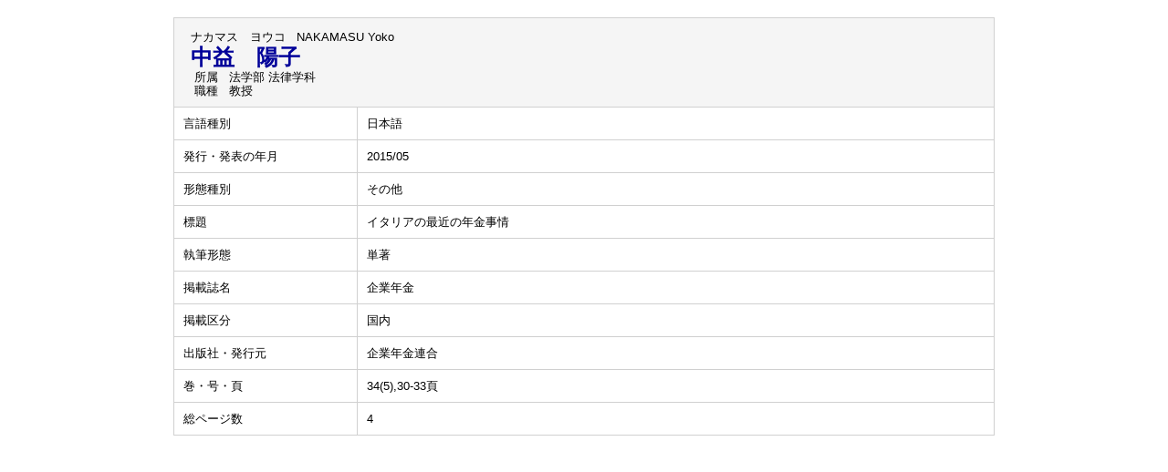

--- FILE ---
content_type: text/html;charset=UTF-8
request_url: https://gyoseki.asia-u.ac.jp/aauhp/KgApp?detlId=22&detlUid=ymdigigoggy&detlSeq=28
body_size: 5535
content:

















<!DOCTYPE HTML>
<HTML lang=ja>
  <HEAD>
    <TITLE>
      教員情報

      &nbsp;-&nbsp;中益　陽子


      &nbsp;|&nbsp;亜細亜大学

    </TITLE>

    <META http-equiv="content-type" content="text/html; charset=UTF-8" />
    <META http-equiv="content-script-type" content="text/javascript" />
    <META http-equiv="content-style-type" content="text/css" />

	<link href="./jsp/style.css?ver=1002141720" rel="stylesheet" type="text/css" />

    <link rel="stylesheet" type="text/css" href="./jsp/shadowbox.css" />
    <link rel="stylesheet" type="text/css" href="./jsp/photoswipe/css/photoswipe.css" />

    <script type="text/javascript" src="./jsp/shadowbox.js" charset="UTF-8"></script>

    <script src="https://ajax.googleapis.com/ajax/libs/jquery/3.7.1/jquery.min.js"></script>
    <script type="text/javascript" src="./jsp/photoswipe/js/photoswipe.umd.min.js" charset="UTF-8"></script>
    <script type="text/javascript" src="./jsp/photoswipe/js/photoswipe-lightbox.umd.min.js" charset="UTF-8"></script>

    <SCRIPT type="text/javascript">
    <!--
    function showSenmonBody(name){

    	var f = document.getElementsByName(name);

    	for(i=0; i < f.length; i++){
    		if(f[i].style.display == "none"){
    			f[i].style.display = "block";
    		} else {
    			f[i].style.display = "none";
    		}
    	}
    }
	function list_view(id, cnt) {
		var	idx;
		for (idx = 1; ; idx++) {
			var	obj = document.getElementById(id + "_" + idx);
			if (obj == null) {
				break;
			}
			if (cnt < 0) {
				obj.style.display = "";
			} else if (idx > cnt) {
				obj.style.display = "none";
			}
		}
		obj = document.getElementById(id + "_act1");
		if (obj != null) {
			obj.style.display = (cnt >= 0) ? "": "none";
		}
		obj = document.getElementById(id + "_act2");
		if (obj != null) {
			obj.style.display = (cnt >= 0) ? "none": "";
		}
	}
    $(function(){
    	$(document).on('click', 'a[href^="#"]', function() {
    		//data-box属性がない場合は通常のスムーズスクロール
    		if(!$(this).data("box")){
    			$("body,html").stop().animate({
    				scrollTop:$($(this).attr("href")).offset().top
    			});

    		//data-box属性がある場合はdata-box内をスムーズスクロール
    		}else{
    			var box = $($(this).data("box"));
    			var tareget = $($(this).attr("href"));
    			var dist = tareget.offset().top - box.position().top;
    			box.stop().animate({
    				scrollTop: box.scrollTop() + dist
	   			});
    		}
    		return false;
    	});
    });
    -->
    </SCRIPT>

  </HEAD>
  <BODY>
   <div id="container">
   <div id="screen">

  <DIV id="contents">

    <BR>



<SCRIPT>
	history.replaceState(null, '', '?detlId=22&resId=S000138&detlSeq=28');
</SCRIPT>



    <TABLE cellpadding="10" cellspacing="1" width="900" summary="gyoseki" class="gyoseki k04-layout">
      <COL width=200px>
      <COL>
      <TR>
        <TD valign="bottom" class="k04-title1" colspan="2">

          &nbsp;&nbsp;<SPAN class="k04-title1-font1">ナカマス　ヨウコ</SPAN>

          &nbsp;&nbsp;<SPAN class="k04-title1-font1">NAKAMASU Yoko</SPAN>

          <BR>
          &nbsp;&nbsp;<SPAN class="k04-title1-font2">中益　陽子</SPAN>

          <BR>
          <SPAN class="k04-title1-font3 boxA">&nbsp;&nbsp;&nbsp;所属&nbsp;&nbsp; </SPAN>
          <SPAN class="k04-title1-font3 boxB">

            法学部 法律学科
          </SPAN>
          <DIV class="clear"></DIV>

          <SPAN class="k04-title1-font3 boxA">&nbsp;&nbsp;&nbsp;職種&nbsp;&nbsp; </SPAN>
          <SPAN class="k04-title1-font3 boxB">教授</SPAN>
        </TD>
      </TR>


      
                                                     <TR><TD class="k04-data1-font1">言語種別</TD>			<TD class="k04-data2-font2">日本語</TD></TR>
      <TR><TD class="k04-data1-font1">発行・発表の年月</TD>	<TD class="k04-data2-font2">2015/05</TD></TR>
      <TR><TD class="k04-data1-font1">形態種別</TD>			<TD class="k04-data2-font2">その他</TD></TR>
<!-- 2020.09 査読は著書でも表示する -->

      
      
      <TR><TD class="k04-data1-font1">標題</TD>				<TD class="k04-data2-font2">イタリアの最近の年金事情</TD></TR>
      <TR><TD class="k04-data1-font1">執筆形態</TD>			<TD class="k04-data2-font2">単著</TD></TR>
      <TR><TD class="k04-data1-font1">掲載誌名</TD>			<TD class="k04-data2-font2">企業年金</TD></TR>
      
                                                     <TR><TD class="k04-data1-font1">掲載区分</TD><TD class="k04-data2-font2">国内</TD></TR>
      <TR><TD class="k04-data1-font1">出版社・発行元</TD>	<TD class="k04-data2-font2">企業年金連合</TD></TR>
<!-- 2020.09.28 不具合対応 -->



    
				<TR><TD class="k04-data1-font1">巻・号・頁</TD> <TD class="k04-data2-font2">34(5),30-33頁</TD></TR>

      <TR><TD class="k04-data1-font1">総ページ数</TD>		<TD class="k04-data2-font2">4</TD></TR>

      
<!-- 2020.09 担当区分、国際共著 -->
      
      

      
<!-- 2020.09 原著者 -->
      
      
      
<!-- 2020.09 EAN -->
      
      
      
      
      
      
      
      
      
      
      
      
      
      
      



    </TABLE>





  </DIV><!-- /#contents-->

  </div><!-- /#screen-->
  </div><!-- /#container-->

  </BODY>
</HTML>

